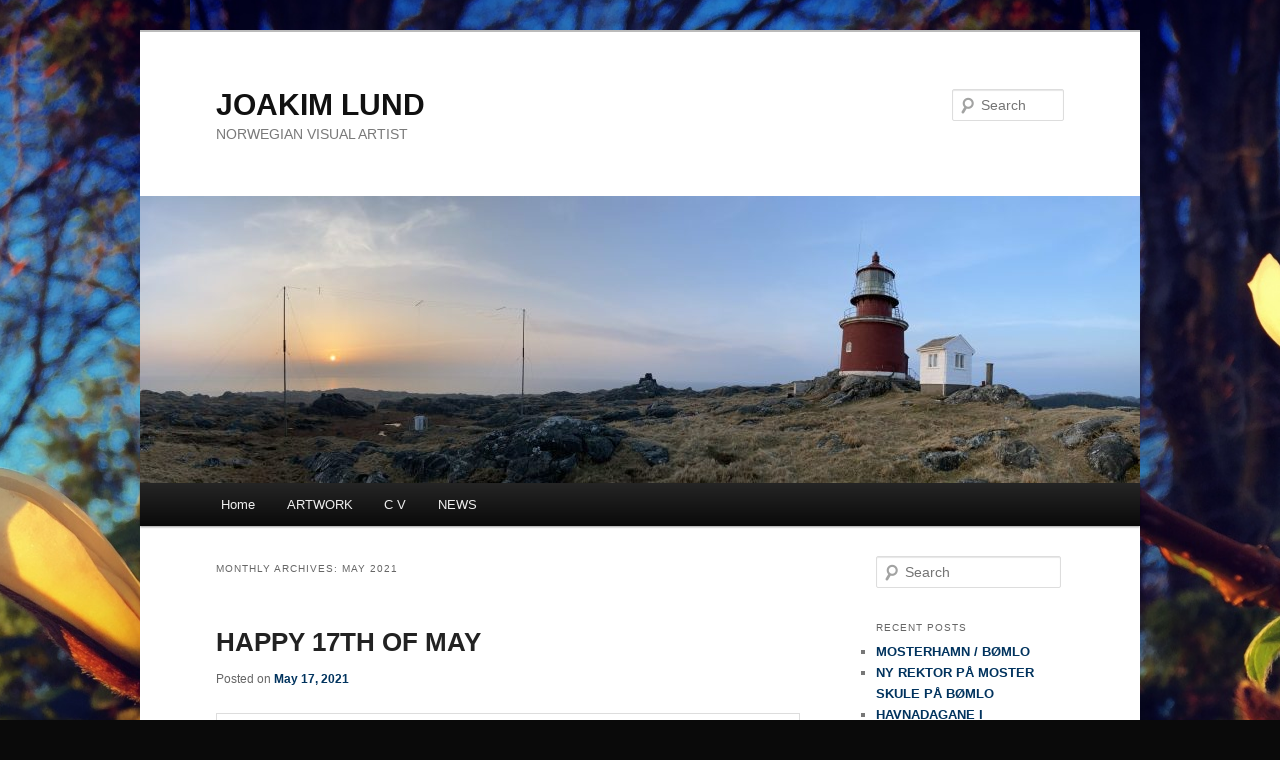

--- FILE ---
content_type: text/html; charset=UTF-8
request_url: https://www.joakimlund.com/2021/05/
body_size: 11014
content:
<!DOCTYPE html>
<!--[if IE 6]>
<html id="ie6"  xmlns:og="http://ogp.me/ns#">
<![endif]-->
<!--[if IE 7]>
<html id="ie7"  xmlns:og="http://ogp.me/ns#">
<![endif]-->
<!--[if IE 8]>
<html id="ie8"  xmlns:og="http://ogp.me/ns#">
<![endif]-->
<!--[if !(IE 6) & !(IE 7) & !(IE 8)]><!-->
<html  xmlns:og="http://ogp.me/ns#">
<!--<![endif]-->
<head>
<meta charset="UTF-8" />
<meta name="viewport" content="width=device-width, initial-scale=1.0" />
<title>
May | 2021 | JOAKIM LUND 	</title>
<link rel="profile" href="https://gmpg.org/xfn/11" />
<link rel="stylesheet" type="text/css" media="all" href="https://www.joakimlund.com/wp-content/themes/twentyeleven/style.css?ver=20241112" />
<link rel="pingback" href="https://www.joakimlund.com/xmlrpc.php">
<!--[if lt IE 9]>
<script src="https://www.joakimlund.com/wp-content/themes/twentyeleven/js/html5.js?ver=3.7.0" type="text/javascript"></script>
<![endif]-->
<meta name='robots' content='max-image-preview:large' />
	<style>img:is([sizes="auto" i], [sizes^="auto," i]) { contain-intrinsic-size: 3000px 1500px }</style>
	<link rel="alternate" type="application/rss+xml" title="JOAKIM LUND  &raquo; Feed" href="https://www.joakimlund.com/feed/" />
<link rel="alternate" type="application/rss+xml" title="JOAKIM LUND  &raquo; Comments Feed" href="https://www.joakimlund.com/comments/feed/" />
<script type="text/javascript">
/* <![CDATA[ */
window._wpemojiSettings = {"baseUrl":"https:\/\/s.w.org\/images\/core\/emoji\/15.0.3\/72x72\/","ext":".png","svgUrl":"https:\/\/s.w.org\/images\/core\/emoji\/15.0.3\/svg\/","svgExt":".svg","source":{"concatemoji":"https:\/\/www.joakimlund.com\/wp-includes\/js\/wp-emoji-release.min.js?ver=6.7.4"}};
/*! This file is auto-generated */
!function(i,n){var o,s,e;function c(e){try{var t={supportTests:e,timestamp:(new Date).valueOf()};sessionStorage.setItem(o,JSON.stringify(t))}catch(e){}}function p(e,t,n){e.clearRect(0,0,e.canvas.width,e.canvas.height),e.fillText(t,0,0);var t=new Uint32Array(e.getImageData(0,0,e.canvas.width,e.canvas.height).data),r=(e.clearRect(0,0,e.canvas.width,e.canvas.height),e.fillText(n,0,0),new Uint32Array(e.getImageData(0,0,e.canvas.width,e.canvas.height).data));return t.every(function(e,t){return e===r[t]})}function u(e,t,n){switch(t){case"flag":return n(e,"\ud83c\udff3\ufe0f\u200d\u26a7\ufe0f","\ud83c\udff3\ufe0f\u200b\u26a7\ufe0f")?!1:!n(e,"\ud83c\uddfa\ud83c\uddf3","\ud83c\uddfa\u200b\ud83c\uddf3")&&!n(e,"\ud83c\udff4\udb40\udc67\udb40\udc62\udb40\udc65\udb40\udc6e\udb40\udc67\udb40\udc7f","\ud83c\udff4\u200b\udb40\udc67\u200b\udb40\udc62\u200b\udb40\udc65\u200b\udb40\udc6e\u200b\udb40\udc67\u200b\udb40\udc7f");case"emoji":return!n(e,"\ud83d\udc26\u200d\u2b1b","\ud83d\udc26\u200b\u2b1b")}return!1}function f(e,t,n){var r="undefined"!=typeof WorkerGlobalScope&&self instanceof WorkerGlobalScope?new OffscreenCanvas(300,150):i.createElement("canvas"),a=r.getContext("2d",{willReadFrequently:!0}),o=(a.textBaseline="top",a.font="600 32px Arial",{});return e.forEach(function(e){o[e]=t(a,e,n)}),o}function t(e){var t=i.createElement("script");t.src=e,t.defer=!0,i.head.appendChild(t)}"undefined"!=typeof Promise&&(o="wpEmojiSettingsSupports",s=["flag","emoji"],n.supports={everything:!0,everythingExceptFlag:!0},e=new Promise(function(e){i.addEventListener("DOMContentLoaded",e,{once:!0})}),new Promise(function(t){var n=function(){try{var e=JSON.parse(sessionStorage.getItem(o));if("object"==typeof e&&"number"==typeof e.timestamp&&(new Date).valueOf()<e.timestamp+604800&&"object"==typeof e.supportTests)return e.supportTests}catch(e){}return null}();if(!n){if("undefined"!=typeof Worker&&"undefined"!=typeof OffscreenCanvas&&"undefined"!=typeof URL&&URL.createObjectURL&&"undefined"!=typeof Blob)try{var e="postMessage("+f.toString()+"("+[JSON.stringify(s),u.toString(),p.toString()].join(",")+"));",r=new Blob([e],{type:"text/javascript"}),a=new Worker(URL.createObjectURL(r),{name:"wpTestEmojiSupports"});return void(a.onmessage=function(e){c(n=e.data),a.terminate(),t(n)})}catch(e){}c(n=f(s,u,p))}t(n)}).then(function(e){for(var t in e)n.supports[t]=e[t],n.supports.everything=n.supports.everything&&n.supports[t],"flag"!==t&&(n.supports.everythingExceptFlag=n.supports.everythingExceptFlag&&n.supports[t]);n.supports.everythingExceptFlag=n.supports.everythingExceptFlag&&!n.supports.flag,n.DOMReady=!1,n.readyCallback=function(){n.DOMReady=!0}}).then(function(){return e}).then(function(){var e;n.supports.everything||(n.readyCallback(),(e=n.source||{}).concatemoji?t(e.concatemoji):e.wpemoji&&e.twemoji&&(t(e.twemoji),t(e.wpemoji)))}))}((window,document),window._wpemojiSettings);
/* ]]> */
</script>
<link rel='stylesheet' id='shadowbox-css-css' href='http://www.joakimlund.com/wp-content/uploads/shadowbox-js/src/shadowbox.css?ver=3.0.3' type='text/css' media='screen' />
<link rel='stylesheet' id='shadowbox-extras-css' href='https://www.joakimlund.com/wp-content/plugins/shadowbox-js/css/extras.css?ver=3.0.3.10' type='text/css' media='screen' />
<link rel='stylesheet' id='sbi_styles-css' href='https://www.joakimlund.com/wp-content/plugins/instagram-feed/css/sbi-styles.min.css?ver=6.6.1' type='text/css' media='all' />
<style id='wp-emoji-styles-inline-css' type='text/css'>

	img.wp-smiley, img.emoji {
		display: inline !important;
		border: none !important;
		box-shadow: none !important;
		height: 1em !important;
		width: 1em !important;
		margin: 0 0.07em !important;
		vertical-align: -0.1em !important;
		background: none !important;
		padding: 0 !important;
	}
</style>
<link rel='stylesheet' id='wp-block-library-css' href='https://www.joakimlund.com/wp-includes/css/dist/block-library/style.min.css?ver=6.7.4' type='text/css' media='all' />
<style id='wp-block-library-theme-inline-css' type='text/css'>
.wp-block-audio :where(figcaption){color:#555;font-size:13px;text-align:center}.is-dark-theme .wp-block-audio :where(figcaption){color:#ffffffa6}.wp-block-audio{margin:0 0 1em}.wp-block-code{border:1px solid #ccc;border-radius:4px;font-family:Menlo,Consolas,monaco,monospace;padding:.8em 1em}.wp-block-embed :where(figcaption){color:#555;font-size:13px;text-align:center}.is-dark-theme .wp-block-embed :where(figcaption){color:#ffffffa6}.wp-block-embed{margin:0 0 1em}.blocks-gallery-caption{color:#555;font-size:13px;text-align:center}.is-dark-theme .blocks-gallery-caption{color:#ffffffa6}:root :where(.wp-block-image figcaption){color:#555;font-size:13px;text-align:center}.is-dark-theme :root :where(.wp-block-image figcaption){color:#ffffffa6}.wp-block-image{margin:0 0 1em}.wp-block-pullquote{border-bottom:4px solid;border-top:4px solid;color:currentColor;margin-bottom:1.75em}.wp-block-pullquote cite,.wp-block-pullquote footer,.wp-block-pullquote__citation{color:currentColor;font-size:.8125em;font-style:normal;text-transform:uppercase}.wp-block-quote{border-left:.25em solid;margin:0 0 1.75em;padding-left:1em}.wp-block-quote cite,.wp-block-quote footer{color:currentColor;font-size:.8125em;font-style:normal;position:relative}.wp-block-quote:where(.has-text-align-right){border-left:none;border-right:.25em solid;padding-left:0;padding-right:1em}.wp-block-quote:where(.has-text-align-center){border:none;padding-left:0}.wp-block-quote.is-large,.wp-block-quote.is-style-large,.wp-block-quote:where(.is-style-plain){border:none}.wp-block-search .wp-block-search__label{font-weight:700}.wp-block-search__button{border:1px solid #ccc;padding:.375em .625em}:where(.wp-block-group.has-background){padding:1.25em 2.375em}.wp-block-separator.has-css-opacity{opacity:.4}.wp-block-separator{border:none;border-bottom:2px solid;margin-left:auto;margin-right:auto}.wp-block-separator.has-alpha-channel-opacity{opacity:1}.wp-block-separator:not(.is-style-wide):not(.is-style-dots){width:100px}.wp-block-separator.has-background:not(.is-style-dots){border-bottom:none;height:1px}.wp-block-separator.has-background:not(.is-style-wide):not(.is-style-dots){height:2px}.wp-block-table{margin:0 0 1em}.wp-block-table td,.wp-block-table th{word-break:normal}.wp-block-table :where(figcaption){color:#555;font-size:13px;text-align:center}.is-dark-theme .wp-block-table :where(figcaption){color:#ffffffa6}.wp-block-video :where(figcaption){color:#555;font-size:13px;text-align:center}.is-dark-theme .wp-block-video :where(figcaption){color:#ffffffa6}.wp-block-video{margin:0 0 1em}:root :where(.wp-block-template-part.has-background){margin-bottom:0;margin-top:0;padding:1.25em 2.375em}
</style>
<style id='classic-theme-styles-inline-css' type='text/css'>
/*! This file is auto-generated */
.wp-block-button__link{color:#fff;background-color:#32373c;border-radius:9999px;box-shadow:none;text-decoration:none;padding:calc(.667em + 2px) calc(1.333em + 2px);font-size:1.125em}.wp-block-file__button{background:#32373c;color:#fff;text-decoration:none}
</style>
<style id='global-styles-inline-css' type='text/css'>
:root{--wp--preset--aspect-ratio--square: 1;--wp--preset--aspect-ratio--4-3: 4/3;--wp--preset--aspect-ratio--3-4: 3/4;--wp--preset--aspect-ratio--3-2: 3/2;--wp--preset--aspect-ratio--2-3: 2/3;--wp--preset--aspect-ratio--16-9: 16/9;--wp--preset--aspect-ratio--9-16: 9/16;--wp--preset--color--black: #000;--wp--preset--color--cyan-bluish-gray: #abb8c3;--wp--preset--color--white: #fff;--wp--preset--color--pale-pink: #f78da7;--wp--preset--color--vivid-red: #cf2e2e;--wp--preset--color--luminous-vivid-orange: #ff6900;--wp--preset--color--luminous-vivid-amber: #fcb900;--wp--preset--color--light-green-cyan: #7bdcb5;--wp--preset--color--vivid-green-cyan: #00d084;--wp--preset--color--pale-cyan-blue: #8ed1fc;--wp--preset--color--vivid-cyan-blue: #0693e3;--wp--preset--color--vivid-purple: #9b51e0;--wp--preset--color--blue: #1982d1;--wp--preset--color--dark-gray: #373737;--wp--preset--color--medium-gray: #666;--wp--preset--color--light-gray: #e2e2e2;--wp--preset--gradient--vivid-cyan-blue-to-vivid-purple: linear-gradient(135deg,rgba(6,147,227,1) 0%,rgb(155,81,224) 100%);--wp--preset--gradient--light-green-cyan-to-vivid-green-cyan: linear-gradient(135deg,rgb(122,220,180) 0%,rgb(0,208,130) 100%);--wp--preset--gradient--luminous-vivid-amber-to-luminous-vivid-orange: linear-gradient(135deg,rgba(252,185,0,1) 0%,rgba(255,105,0,1) 100%);--wp--preset--gradient--luminous-vivid-orange-to-vivid-red: linear-gradient(135deg,rgba(255,105,0,1) 0%,rgb(207,46,46) 100%);--wp--preset--gradient--very-light-gray-to-cyan-bluish-gray: linear-gradient(135deg,rgb(238,238,238) 0%,rgb(169,184,195) 100%);--wp--preset--gradient--cool-to-warm-spectrum: linear-gradient(135deg,rgb(74,234,220) 0%,rgb(151,120,209) 20%,rgb(207,42,186) 40%,rgb(238,44,130) 60%,rgb(251,105,98) 80%,rgb(254,248,76) 100%);--wp--preset--gradient--blush-light-purple: linear-gradient(135deg,rgb(255,206,236) 0%,rgb(152,150,240) 100%);--wp--preset--gradient--blush-bordeaux: linear-gradient(135deg,rgb(254,205,165) 0%,rgb(254,45,45) 50%,rgb(107,0,62) 100%);--wp--preset--gradient--luminous-dusk: linear-gradient(135deg,rgb(255,203,112) 0%,rgb(199,81,192) 50%,rgb(65,88,208) 100%);--wp--preset--gradient--pale-ocean: linear-gradient(135deg,rgb(255,245,203) 0%,rgb(182,227,212) 50%,rgb(51,167,181) 100%);--wp--preset--gradient--electric-grass: linear-gradient(135deg,rgb(202,248,128) 0%,rgb(113,206,126) 100%);--wp--preset--gradient--midnight: linear-gradient(135deg,rgb(2,3,129) 0%,rgb(40,116,252) 100%);--wp--preset--font-size--small: 13px;--wp--preset--font-size--medium: 20px;--wp--preset--font-size--large: 36px;--wp--preset--font-size--x-large: 42px;--wp--preset--spacing--20: 0.44rem;--wp--preset--spacing--30: 0.67rem;--wp--preset--spacing--40: 1rem;--wp--preset--spacing--50: 1.5rem;--wp--preset--spacing--60: 2.25rem;--wp--preset--spacing--70: 3.38rem;--wp--preset--spacing--80: 5.06rem;--wp--preset--shadow--natural: 6px 6px 9px rgba(0, 0, 0, 0.2);--wp--preset--shadow--deep: 12px 12px 50px rgba(0, 0, 0, 0.4);--wp--preset--shadow--sharp: 6px 6px 0px rgba(0, 0, 0, 0.2);--wp--preset--shadow--outlined: 6px 6px 0px -3px rgba(255, 255, 255, 1), 6px 6px rgba(0, 0, 0, 1);--wp--preset--shadow--crisp: 6px 6px 0px rgba(0, 0, 0, 1);}:where(.is-layout-flex){gap: 0.5em;}:where(.is-layout-grid){gap: 0.5em;}body .is-layout-flex{display: flex;}.is-layout-flex{flex-wrap: wrap;align-items: center;}.is-layout-flex > :is(*, div){margin: 0;}body .is-layout-grid{display: grid;}.is-layout-grid > :is(*, div){margin: 0;}:where(.wp-block-columns.is-layout-flex){gap: 2em;}:where(.wp-block-columns.is-layout-grid){gap: 2em;}:where(.wp-block-post-template.is-layout-flex){gap: 1.25em;}:where(.wp-block-post-template.is-layout-grid){gap: 1.25em;}.has-black-color{color: var(--wp--preset--color--black) !important;}.has-cyan-bluish-gray-color{color: var(--wp--preset--color--cyan-bluish-gray) !important;}.has-white-color{color: var(--wp--preset--color--white) !important;}.has-pale-pink-color{color: var(--wp--preset--color--pale-pink) !important;}.has-vivid-red-color{color: var(--wp--preset--color--vivid-red) !important;}.has-luminous-vivid-orange-color{color: var(--wp--preset--color--luminous-vivid-orange) !important;}.has-luminous-vivid-amber-color{color: var(--wp--preset--color--luminous-vivid-amber) !important;}.has-light-green-cyan-color{color: var(--wp--preset--color--light-green-cyan) !important;}.has-vivid-green-cyan-color{color: var(--wp--preset--color--vivid-green-cyan) !important;}.has-pale-cyan-blue-color{color: var(--wp--preset--color--pale-cyan-blue) !important;}.has-vivid-cyan-blue-color{color: var(--wp--preset--color--vivid-cyan-blue) !important;}.has-vivid-purple-color{color: var(--wp--preset--color--vivid-purple) !important;}.has-black-background-color{background-color: var(--wp--preset--color--black) !important;}.has-cyan-bluish-gray-background-color{background-color: var(--wp--preset--color--cyan-bluish-gray) !important;}.has-white-background-color{background-color: var(--wp--preset--color--white) !important;}.has-pale-pink-background-color{background-color: var(--wp--preset--color--pale-pink) !important;}.has-vivid-red-background-color{background-color: var(--wp--preset--color--vivid-red) !important;}.has-luminous-vivid-orange-background-color{background-color: var(--wp--preset--color--luminous-vivid-orange) !important;}.has-luminous-vivid-amber-background-color{background-color: var(--wp--preset--color--luminous-vivid-amber) !important;}.has-light-green-cyan-background-color{background-color: var(--wp--preset--color--light-green-cyan) !important;}.has-vivid-green-cyan-background-color{background-color: var(--wp--preset--color--vivid-green-cyan) !important;}.has-pale-cyan-blue-background-color{background-color: var(--wp--preset--color--pale-cyan-blue) !important;}.has-vivid-cyan-blue-background-color{background-color: var(--wp--preset--color--vivid-cyan-blue) !important;}.has-vivid-purple-background-color{background-color: var(--wp--preset--color--vivid-purple) !important;}.has-black-border-color{border-color: var(--wp--preset--color--black) !important;}.has-cyan-bluish-gray-border-color{border-color: var(--wp--preset--color--cyan-bluish-gray) !important;}.has-white-border-color{border-color: var(--wp--preset--color--white) !important;}.has-pale-pink-border-color{border-color: var(--wp--preset--color--pale-pink) !important;}.has-vivid-red-border-color{border-color: var(--wp--preset--color--vivid-red) !important;}.has-luminous-vivid-orange-border-color{border-color: var(--wp--preset--color--luminous-vivid-orange) !important;}.has-luminous-vivid-amber-border-color{border-color: var(--wp--preset--color--luminous-vivid-amber) !important;}.has-light-green-cyan-border-color{border-color: var(--wp--preset--color--light-green-cyan) !important;}.has-vivid-green-cyan-border-color{border-color: var(--wp--preset--color--vivid-green-cyan) !important;}.has-pale-cyan-blue-border-color{border-color: var(--wp--preset--color--pale-cyan-blue) !important;}.has-vivid-cyan-blue-border-color{border-color: var(--wp--preset--color--vivid-cyan-blue) !important;}.has-vivid-purple-border-color{border-color: var(--wp--preset--color--vivid-purple) !important;}.has-vivid-cyan-blue-to-vivid-purple-gradient-background{background: var(--wp--preset--gradient--vivid-cyan-blue-to-vivid-purple) !important;}.has-light-green-cyan-to-vivid-green-cyan-gradient-background{background: var(--wp--preset--gradient--light-green-cyan-to-vivid-green-cyan) !important;}.has-luminous-vivid-amber-to-luminous-vivid-orange-gradient-background{background: var(--wp--preset--gradient--luminous-vivid-amber-to-luminous-vivid-orange) !important;}.has-luminous-vivid-orange-to-vivid-red-gradient-background{background: var(--wp--preset--gradient--luminous-vivid-orange-to-vivid-red) !important;}.has-very-light-gray-to-cyan-bluish-gray-gradient-background{background: var(--wp--preset--gradient--very-light-gray-to-cyan-bluish-gray) !important;}.has-cool-to-warm-spectrum-gradient-background{background: var(--wp--preset--gradient--cool-to-warm-spectrum) !important;}.has-blush-light-purple-gradient-background{background: var(--wp--preset--gradient--blush-light-purple) !important;}.has-blush-bordeaux-gradient-background{background: var(--wp--preset--gradient--blush-bordeaux) !important;}.has-luminous-dusk-gradient-background{background: var(--wp--preset--gradient--luminous-dusk) !important;}.has-pale-ocean-gradient-background{background: var(--wp--preset--gradient--pale-ocean) !important;}.has-electric-grass-gradient-background{background: var(--wp--preset--gradient--electric-grass) !important;}.has-midnight-gradient-background{background: var(--wp--preset--gradient--midnight) !important;}.has-small-font-size{font-size: var(--wp--preset--font-size--small) !important;}.has-medium-font-size{font-size: var(--wp--preset--font-size--medium) !important;}.has-large-font-size{font-size: var(--wp--preset--font-size--large) !important;}.has-x-large-font-size{font-size: var(--wp--preset--font-size--x-large) !important;}
:where(.wp-block-post-template.is-layout-flex){gap: 1.25em;}:where(.wp-block-post-template.is-layout-grid){gap: 1.25em;}
:where(.wp-block-columns.is-layout-flex){gap: 2em;}:where(.wp-block-columns.is-layout-grid){gap: 2em;}
:root :where(.wp-block-pullquote){font-size: 1.5em;line-height: 1.6;}
</style>
<link rel='stylesheet' id='shapla-adsense-css' href='https://www.joakimlund.com/wp-content/plugins/shapla-google-adsense/public/style.css?ver=6.7.4' type='text/css' media='all' />
<link rel='stylesheet' id='twentyeleven-block-style-css' href='https://www.joakimlund.com/wp-content/themes/twentyeleven/blocks.css?ver=20240703' type='text/css' media='all' />
<link rel="https://api.w.org/" href="https://www.joakimlund.com/wp-json/" /><link rel="EditURI" type="application/rsd+xml" title="RSD" href="https://www.joakimlund.com/xmlrpc.php?rsd" />
<meta name="generator" content="WordPress 6.7.4" />
<meta name="google-site-verification" content="U9DnRBu0IWXc8dYAHGvNQ6fNi9cYTIG1AdC5x6Ki8Dc" />	<style>
		/* Link color */
		a,
		#site-title a:focus,
		#site-title a:hover,
		#site-title a:active,
		.entry-title a:hover,
		.entry-title a:focus,
		.entry-title a:active,
		.widget_twentyeleven_ephemera .comments-link a:hover,
		section.recent-posts .other-recent-posts a[rel="bookmark"]:hover,
		section.recent-posts .other-recent-posts .comments-link a:hover,
		.format-image footer.entry-meta a:hover,
		#site-generator a:hover {
			color: #01335e;
		}
		section.recent-posts .other-recent-posts .comments-link a:hover {
			border-color: #01335e;
		}
		article.feature-image.small .entry-summary p a:hover,
		.entry-header .comments-link a:hover,
		.entry-header .comments-link a:focus,
		.entry-header .comments-link a:active,
		.feature-slider a.active {
			background-color: #01335e;
		}
	</style>
	<style type="text/css">.recentcomments a{display:inline !important;padding:0 !important;margin:0 !important;}</style><!-- All in one Favicon 4.8 --><link rel="shortcut icon" href="http://www.joakimlund.com/wp-content/uploads/2011/02/eye-of-the-artist.jpg" />
<style type="text/css" id="custom-background-css">
body.custom-background { background-color: #0a0a0a; background-image: url("https://www.joakimlund.com/wp-content/uploads/2017/05/IMG_5835.jpg"); background-position: center center; background-size: auto; background-repeat: repeat; background-attachment: scroll; }
</style>
	<link rel="icon" href="https://www.joakimlund.com/wp-content/uploads/2010/12/cropped-Bilder-fra-Juli-2015-1955-1-32x32.jpg" sizes="32x32" />
<link rel="icon" href="https://www.joakimlund.com/wp-content/uploads/2010/12/cropped-Bilder-fra-Juli-2015-1955-1-192x192.jpg" sizes="192x192" />
<link rel="apple-touch-icon" href="https://www.joakimlund.com/wp-content/uploads/2010/12/cropped-Bilder-fra-Juli-2015-1955-1-180x180.jpg" />
<meta name="msapplication-TileImage" content="https://www.joakimlund.com/wp-content/uploads/2010/12/cropped-Bilder-fra-Juli-2015-1955-1-270x270.jpg" />
<meta data-pso-pv="1.2.1" data-pso-pt="archive" data-pso-th="1354a5c5483c61d4af14c362c6cf16ac"></head>

<body class="archive date custom-background wp-embed-responsive single-author two-column right-sidebar">
<div class="skip-link"><a class="assistive-text" href="#content">Skip to primary content</a></div><div class="skip-link"><a class="assistive-text" href="#secondary">Skip to secondary content</a></div><div id="page" class="hfeed">
	<header id="branding">
			<hgroup>
				<h1 id="site-title"><span><a href="https://www.joakimlund.com/" rel="home">JOAKIM LUND </a></span></h1>
				<h2 id="site-description">NORWEGIAN VISUAL ARTIST</h2>
			</hgroup>

						<a href="https://www.joakimlund.com/">
				<img src="https://www.joakimlund.com/wp-content/uploads/2022/04/cropped-UTSIRA-LIGHTHOUSE-PHOTO-BY-JOAKIM-LUND-scaled-1.jpg" width="1000" height="287" alt="JOAKIM LUND " srcset="https://www.joakimlund.com/wp-content/uploads/2022/04/cropped-UTSIRA-LIGHTHOUSE-PHOTO-BY-JOAKIM-LUND-scaled-1.jpg 1000w, https://www.joakimlund.com/wp-content/uploads/2022/04/cropped-UTSIRA-LIGHTHOUSE-PHOTO-BY-JOAKIM-LUND-scaled-1-300x86.jpg 300w, https://www.joakimlund.com/wp-content/uploads/2022/04/cropped-UTSIRA-LIGHTHOUSE-PHOTO-BY-JOAKIM-LUND-scaled-1-650x187.jpg 650w, https://www.joakimlund.com/wp-content/uploads/2022/04/cropped-UTSIRA-LIGHTHOUSE-PHOTO-BY-JOAKIM-LUND-scaled-1-768x220.jpg 768w, https://www.joakimlund.com/wp-content/uploads/2022/04/cropped-UTSIRA-LIGHTHOUSE-PHOTO-BY-JOAKIM-LUND-scaled-1-500x144.jpg 500w" sizes="(max-width: 1000px) 100vw, 1000px" decoding="async" fetchpriority="high" />			</a>
			
									<form method="get" id="searchform" action="https://www.joakimlund.com/">
		<label for="s" class="assistive-text">Search</label>
		<input type="text" class="field" name="s" id="s" placeholder="Search" />
		<input type="submit" class="submit" name="submit" id="searchsubmit" value="Search" />
	</form>
			
			<nav id="access">
				<h3 class="assistive-text">Main menu</h3>
				<div class="menu"><ul>
<li ><a href="https://www.joakimlund.com/">Home</a></li><li class="page_item page-item-2120 page_item_has_children"><a href="https://www.joakimlund.com/artwork/">ARTWORK</a>
<ul class='children'>
	<li class="page_item page-item-1188 page_item_has_children"><a href="https://www.joakimlund.com/artwork/design/">DESIGN</a>
	<ul class='children'>
		<li class="page_item page-item-1195"><a href="https://www.joakimlund.com/artwork/design/jewelry-design/">JEWELRY DESIGN</a></li>
	</ul>
</li>
	<li class="page_item page-item-34 page_item_has_children"><a href="https://www.joakimlund.com/artwork/paintings/">PAINTINGS</a>
	<ul class='children'>
		<li class="page_item page-item-86"><a href="https://www.joakimlund.com/artwork/paintings/3-dimentional-objects/">3-D OBJECTS</a></li>
		<li class="page_item page-item-167"><a href="https://www.joakimlund.com/artwork/paintings/beyond-black/">BEYOND BLACK</a></li>
		<li class="page_item page-item-79"><a href="https://www.joakimlund.com/artwork/paintings/landscapes/">LANDSCAPES</a></li>
		<li class="page_item page-item-77"><a href="https://www.joakimlund.com/artwork/paintings/natures-own/">NATURES OWN</a></li>
		<li class="page_item page-item-39"><a href="https://www.joakimlund.com/artwork/paintings/portraits/">PORTRAITS</a></li>
		<li class="page_item page-item-442"><a href="https://www.joakimlund.com/artwork/paintings/white-vs-black/">WHITE vs BLACK</a></li>
	</ul>
</li>
	<li class="page_item page-item-58 page_item_has_children"><a href="https://www.joakimlund.com/artwork/photography/">PHOTOGRAPHY</a>
	<ul class='children'>
		<li class="page_item page-item-1452"><a href="https://www.joakimlund.com/artwork/photography/berlin/">BERLIN</a></li>
		<li class="page_item page-item-595"><a href="https://www.joakimlund.com/artwork/photography/bird-watching/">BIRD WATCHING</a></li>
		<li class="page_item page-item-1600"><a href="https://www.joakimlund.com/artwork/photography/birds/">BIRDS</a></li>
		<li class="page_item page-item-597"><a href="https://www.joakimlund.com/artwork/photography/chrome-christ/">CHROME CHRIST</a></li>
		<li class="page_item page-item-1314"><a href="https://www.joakimlund.com/artwork/photography/clouds/">CLOUDS</a></li>
		<li class="page_item page-item-1633"><a href="https://www.joakimlund.com/artwork/photography/croatia/">CROATIA</a></li>
		<li class="page_item page-item-2161"><a href="https://www.joakimlund.com/artwork/photography/denmark/">DENMARK</a></li>
		<li class="page_item page-item-1657"><a href="https://www.joakimlund.com/artwork/photography/finland/">FINLAND</a></li>
		<li class="page_item page-item-1565"><a href="https://www.joakimlund.com/artwork/photography/flowers/">FLOWERS</a></li>
		<li class="page_item page-item-1271"><a href="https://www.joakimlund.com/artwork/photography/haugesund/">HAUGESUND</a></li>
		<li class="page_item page-item-2337"><a href="https://www.joakimlund.com/artwork/photography/imaginary-landscape/">IMAGINARY LANDSCAPE</a></li>
		<li class="page_item page-item-1745"><a href="https://www.joakimlund.com/artwork/photography/ireland/">IRELAND</a></li>
		<li class="page_item page-item-1236"><a href="https://www.joakimlund.com/artwork/photography/landscape/">LANDSCAPE</a></li>
		<li class="page_item page-item-1216"><a href="https://www.joakimlund.com/artwork/photography/lisboa/">LISBOA</a></li>
		<li class="page_item page-item-601"><a href="https://www.joakimlund.com/artwork/photography/london/">LONDON</a></li>
		<li class="page_item page-item-1826"><a href="https://www.joakimlund.com/artwork/photography/paris/">PARIS</a></li>
		<li class="page_item page-item-1964"><a href="https://www.joakimlund.com/artwork/photography/stavanger/">STAVANGER</a></li>
		<li class="page_item page-item-1553"><a href="https://www.joakimlund.com/artwork/photography/stockholm/">STOCKHOLM</a></li>
		<li class="page_item page-item-2426"><a href="https://www.joakimlund.com/artwork/photography/tokyo/">TOKYO</a></li>
	</ul>
</li>
	<li class="page_item page-item-55 page_item_has_children"><a href="https://www.joakimlund.com/artwork/digital-prints/">PRINTMAKING</a>
	<ul class='children'>
		<li class="page_item page-item-851"><a href="https://www.joakimlund.com/artwork/digital-prints/dynamo-2008/">DYNAMO 2008</a></li>
		<li class="page_item page-item-842"><a href="https://www.joakimlund.com/artwork/digital-prints/grandma-faded/">GRANDMA FADED</a></li>
		<li class="page_item page-item-1164"><a href="https://www.joakimlund.com/artwork/digital-prints/kaleidascope/">KALEIDOSCOPE</a></li>
		<li class="page_item page-item-2164"><a href="https://www.joakimlund.com/artwork/digital-prints/linocuts/">LINOCUTS</a></li>
		<li class="page_item page-item-604"><a href="https://www.joakimlund.com/artwork/digital-prints/love-from-above/">LOVE FROM ABOVE</a></li>
		<li class="page_item page-item-2424"><a href="https://www.joakimlund.com/artwork/digital-prints/once-upon-a-time-in-tokyo/">ONCE UPON A TIME IN TOKYO</a></li>
		<li class="page_item page-item-621"><a href="https://www.joakimlund.com/artwork/digital-prints/princess/">PRINCESS</a></li>
		<li class="page_item page-item-616"><a href="https://www.joakimlund.com/artwork/digital-prints/return-to-paradise/">RETURN TO PARADISE</a></li>
		<li class="page_item page-item-129"><a href="https://www.joakimlund.com/artwork/digital-prints/tears-nosebleeding/">TEARS / NOSEBLEEDING</a></li>
		<li class="page_item page-item-994"><a href="https://www.joakimlund.com/artwork/digital-prints/the-disappearance-act/">THE DISAPPEARANCE ACT</a></li>
		<li class="page_item page-item-92"><a href="https://www.joakimlund.com/artwork/digital-prints/the-mirror-conspiracy/">THE MIRROR CONSPIRACY</a></li>
	</ul>
</li>
	<li class="page_item page-item-68 page_item_has_children"><a href="https://www.joakimlund.com/artwork/videosoundart/">VIDEO/SOUNDART</a>
	<ul class='children'>
		<li class="page_item page-item-2175"><a href="https://www.joakimlund.com/artwork/videosoundart/music-videos/">MUSIC VIDEOS</a></li>
		<li class="page_item page-item-2061"><a href="https://www.joakimlund.com/artwork/videosoundart/songs-by-joakim/">SONGS BY JOAKIM</a></li>
		<li class="page_item page-item-84"><a href="https://www.joakimlund.com/artwork/videosoundart/soundart/">SOUND ART</a></li>
		<li class="page_item page-item-2209"><a href="https://www.joakimlund.com/artwork/videosoundart/tv-performance/">TV PERFORMANCE</a></li>
		<li class="page_item page-item-82"><a href="https://www.joakimlund.com/artwork/videosoundart/videoart/">VIDEOART</a></li>
	</ul>
</li>
</ul>
</li>
<li class="page_item page-item-26 page_item_has_children"><a href="https://www.joakimlund.com/curriculumvitae/">C V</a>
<ul class='children'>
	<li class="page_item page-item-71"><a href="https://www.joakimlund.com/curriculumvitae/contact/">CONTACT</a></li>
	<li class="page_item page-item-2675"><a href="https://www.joakimlund.com/curriculumvitae/filmawards/">FILMAWARDS</a></li>
</ul>
</li>
<li class="page_item page-item-64 page_item_has_children"><a href="https://www.joakimlund.com/news/">NEWS</a>
<ul class='children'>
	<li class="page_item page-item-668"><a href="https://www.joakimlund.com/news/2000-2006/">2000 &#8211; 2006</a></li>
	<li class="page_item page-item-663"><a href="https://www.joakimlund.com/news/2007-2/">2007</a></li>
	<li class="page_item page-item-661"><a href="https://www.joakimlund.com/news/2008-2/">2008</a></li>
	<li class="page_item page-item-88"><a href="https://www.joakimlund.com/news/2009-2/">2009</a></li>
	<li class="page_item page-item-577"><a href="https://www.joakimlund.com/news/2010-2/">2010</a></li>
	<li class="page_item page-item-579"><a href="https://www.joakimlund.com/news/2011-2/">2011</a></li>
	<li class="page_item page-item-1772"><a href="https://www.joakimlund.com/news/2012-2/">2012</a></li>
	<li class="page_item page-item-1774"><a href="https://www.joakimlund.com/news/2013-2/">2013</a></li>
	<li class="page_item page-item-1776"><a href="https://www.joakimlund.com/news/category2014/">2014</a></li>
</ul>
</li>
</ul></div>
			</nav><!-- #access -->
	</header><!-- #branding -->


	<div id="main">

		<section id="primary">
			<div id="content" role="main">

			
				<header class="page-header">
					<h1 class="page-title">
						Monthly Archives: <span>May 2021</span>					</h1>
				</header>

				
				
					
	<article id="post-3003" class="post-3003 post type-post status-publish format-standard hentry category-89 category-news">
		<header class="entry-header">
						<h1 class="entry-title"><a href="https://www.joakimlund.com/2021/05/17/happy-17th-of-may/" rel="bookmark">HAPPY 17TH OF MAY</a></h1>
			
						<div class="entry-meta">
				<span class="sep">Posted on </span><a href="https://www.joakimlund.com/2021/05/17/happy-17th-of-may/" title="07:08" rel="bookmark"><time class="entry-date" datetime="2021-05-17T07:08:00+00:00">May 17, 2021</time></a><span class="by-author"> <span class="sep"> by </span> <span class="author vcard"><a class="url fn n" href="https://www.joakimlund.com/author/joakim/" title="View all posts by joakim" rel="author">joakim</a></span></span>			</div><!-- .entry-meta -->
			
					</header><!-- .entry-header -->

				<div class="entry-content">
			
<figure class="wp-block-image size-large"><img decoding="async" width="650" height="586" src="http://www.joakimlund.com/wp-content/uploads/2021/05/10FA80BC-2360-4525-873B-2F8D7069C730-650x586.jpg" alt="Joakim Lund - Hurra for 17. Mai" class="wp-image-3004" srcset="https://www.joakimlund.com/wp-content/uploads/2021/05/10FA80BC-2360-4525-873B-2F8D7069C730-650x586.jpg 650w, https://www.joakimlund.com/wp-content/uploads/2021/05/10FA80BC-2360-4525-873B-2F8D7069C730-300x271.jpg 300w, https://www.joakimlund.com/wp-content/uploads/2021/05/10FA80BC-2360-4525-873B-2F8D7069C730-768x693.jpg 768w, https://www.joakimlund.com/wp-content/uploads/2021/05/10FA80BC-2360-4525-873B-2F8D7069C730-333x300.jpg 333w, https://www.joakimlund.com/wp-content/uploads/2021/05/10FA80BC-2360-4525-873B-2F8D7069C730.jpg 998w" sizes="(max-width: 650px) 100vw, 650px" /><figcaption>Joakim Lund &#8211; Hurra for 17. Mai</figcaption></figure>



<p>17th of May is Norways National Holiday. Usually we have lots of parades and people gathering everywhere. But not this year. W always bring the closest family together on days like this and enjoy lots of good food, ice cream and plenty of cakes. It was a great and sunny day this year, but we all hope to enjoy it even more in the years to come again. Happy 17th of May to everyone! The Norwegian flag is also 200 years in 2021!</p>



<figure class="wp-block-image size-large"><img decoding="async" width="640" height="640" src="http://www.joakimlund.com/wp-content/uploads/2021/05/Snapseed.jpg" alt="" class="wp-image-3013" srcset="https://www.joakimlund.com/wp-content/uploads/2021/05/Snapseed.jpg 640w, https://www.joakimlund.com/wp-content/uploads/2021/05/Snapseed-300x300.jpg 300w, https://www.joakimlund.com/wp-content/uploads/2021/05/Snapseed-150x150.jpg 150w" sizes="(max-width: 640px) 100vw, 640px" /><figcaption>Joakim Lund &#8211; The Norwegian Flag &#8211; 200 years in 2021&#8243;</figcaption></figure>
					</div><!-- .entry-content -->
		
		<footer class="entry-meta">
			
										<span class="cat-links">
					<span class="entry-utility-prep entry-utility-prep-cat-links">Posted in</span> <a href="https://www.joakimlund.com/category/2021/" rel="category tag">2021</a>, <a href="https://www.joakimlund.com/category/news/" rel="category tag">News</a>			</span>
							
										
			
					</footer><!-- .entry-meta -->
	</article><!-- #post-3003 -->

				
					
	<article id="post-3036" class="post-3036 post type-post status-publish format-standard hentry category-89 category-news">
		<header class="entry-header">
						<h1 class="entry-title"><a href="https://www.joakimlund.com/2021/05/07/the-hron-hegren/" rel="bookmark">THE HRON / HEGREN</a></h1>
			
						<div class="entry-meta">
				<span class="sep">Posted on </span><a href="https://www.joakimlund.com/2021/05/07/the-hron-hegren/" title="13:56" rel="bookmark"><time class="entry-date" datetime="2021-05-07T13:56:00+00:00">May 7, 2021</time></a><span class="by-author"> <span class="sep"> by </span> <span class="author vcard"><a class="url fn n" href="https://www.joakimlund.com/author/joakim/" title="View all posts by joakim" rel="author">joakim</a></span></span>			</div><!-- .entry-meta -->
			
					</header><!-- .entry-header -->

				<div class="entry-content">
			
<p>The Heron is a very special bird that lives in Haugesund and Norway. I have fallen in love with this bird from time to time, and it is not to easy to capture good photos from. But at least I got a few here the other day, please enjoy them. </p>



<figure class="wp-block-image size-large"><img loading="lazy" decoding="async" width="650" height="650" src="http://www.joakimlund.com/wp-content/uploads/2021/05/0B580028-469B-44ED-BDA7-735055FBA257-650x650.jpg" alt="" class="wp-image-3037" srcset="https://www.joakimlund.com/wp-content/uploads/2021/05/0B580028-469B-44ED-BDA7-735055FBA257-650x650.jpg 650w, https://www.joakimlund.com/wp-content/uploads/2021/05/0B580028-469B-44ED-BDA7-735055FBA257-300x300.jpg 300w, https://www.joakimlund.com/wp-content/uploads/2021/05/0B580028-469B-44ED-BDA7-735055FBA257-150x150.jpg 150w, https://www.joakimlund.com/wp-content/uploads/2021/05/0B580028-469B-44ED-BDA7-735055FBA257-768x768.jpg 768w, https://www.joakimlund.com/wp-content/uploads/2021/05/0B580028-469B-44ED-BDA7-735055FBA257.jpg 900w" sizes="auto, (max-width: 650px) 100vw, 650px" /><figcaption>THE HERON &#8211; by Joakim Lund 2021</figcaption></figure>



<figure class="wp-block-image size-large"><img loading="lazy" decoding="async" width="650" height="650" src="http://www.joakimlund.com/wp-content/uploads/2021/05/89E587A4-46F4-497E-8D9C-6BC1166B5D2E-650x650.jpg" alt="" class="wp-image-3038" srcset="https://www.joakimlund.com/wp-content/uploads/2021/05/89E587A4-46F4-497E-8D9C-6BC1166B5D2E-650x650.jpg 650w, https://www.joakimlund.com/wp-content/uploads/2021/05/89E587A4-46F4-497E-8D9C-6BC1166B5D2E-300x300.jpg 300w, https://www.joakimlund.com/wp-content/uploads/2021/05/89E587A4-46F4-497E-8D9C-6BC1166B5D2E-150x150.jpg 150w, https://www.joakimlund.com/wp-content/uploads/2021/05/89E587A4-46F4-497E-8D9C-6BC1166B5D2E-768x768.jpg 768w, https://www.joakimlund.com/wp-content/uploads/2021/05/89E587A4-46F4-497E-8D9C-6BC1166B5D2E.jpg 900w" sizes="auto, (max-width: 650px) 100vw, 650px" /><figcaption>THE HERON &#8211; by Joakim Lund 2021</figcaption></figure>



<figure class="wp-block-image size-large"><img loading="lazy" decoding="async" width="650" height="650" src="http://www.joakimlund.com/wp-content/uploads/2021/05/435FA39E-BB4F-4AA0-B80D-ED3BA0CC1498-650x650.jpg" alt="" class="wp-image-3039" srcset="https://www.joakimlund.com/wp-content/uploads/2021/05/435FA39E-BB4F-4AA0-B80D-ED3BA0CC1498-650x650.jpg 650w, https://www.joakimlund.com/wp-content/uploads/2021/05/435FA39E-BB4F-4AA0-B80D-ED3BA0CC1498-300x300.jpg 300w, https://www.joakimlund.com/wp-content/uploads/2021/05/435FA39E-BB4F-4AA0-B80D-ED3BA0CC1498-150x150.jpg 150w, https://www.joakimlund.com/wp-content/uploads/2021/05/435FA39E-BB4F-4AA0-B80D-ED3BA0CC1498-768x768.jpg 768w, https://www.joakimlund.com/wp-content/uploads/2021/05/435FA39E-BB4F-4AA0-B80D-ED3BA0CC1498.jpg 900w" sizes="auto, (max-width: 650px) 100vw, 650px" /><figcaption>THE HERON &#8211; by Joakim Lund 2021</figcaption></figure>
					</div><!-- .entry-content -->
		
		<footer class="entry-meta">
			
										<span class="cat-links">
					<span class="entry-utility-prep entry-utility-prep-cat-links">Posted in</span> <a href="https://www.joakimlund.com/category/2021/" rel="category tag">2021</a>, <a href="https://www.joakimlund.com/category/news/" rel="category tag">News</a>			</span>
							
										
			
					</footer><!-- .entry-meta -->
	</article><!-- #post-3036 -->

				
				
			
			</div><!-- #content -->
		</section><!-- #primary -->

		<div id="secondary" class="widget-area" role="complementary">
			<aside id="search-2" class="widget widget_search">	<form method="get" id="searchform" action="https://www.joakimlund.com/">
		<label for="s" class="assistive-text">Search</label>
		<input type="text" class="field" name="s" id="s" placeholder="Search" />
		<input type="submit" class="submit" name="submit" id="searchsubmit" value="Search" />
	</form>
</aside>
		<aside id="recent-posts-2" class="widget widget_recent_entries">
		<h3 class="widget-title">Recent Posts</h3>
		<ul>
											<li>
					<a href="https://www.joakimlund.com/2024/09/08/mosterhamn-bomlo/">MOSTERHAMN / BØMLO</a>
									</li>
											<li>
					<a href="https://www.joakimlund.com/2024/09/08/ny-rektor-pa-moster-skule-pa-bomlo/">NY REKTOR PÅ MOSTER SKULE PÅ BØMLO</a>
									</li>
											<li>
					<a href="https://www.joakimlund.com/2024/08/18/havnadagane-i-haugesund-2024/">HAVNADAGANE I HAUGESUND 2024</a>
									</li>
											<li>
					<a href="https://www.joakimlund.com/2024/07/05/24-shades-of-utsira/">24 SHADES OF UTSIRA</a>
									</li>
											<li>
					<a href="https://www.joakimlund.com/2024/06/18/hjertestarter-heart-starter/">HJERTESTARTER / HEART STARTER</a>
									</li>
					</ul>

		</aside><aside id="recent-comments-2" class="widget widget_recent_comments"><h3 class="widget-title">Recent Comments</h3><ul id="recentcomments"></ul></aside><aside id="archives-2" class="widget widget_archive"><h3 class="widget-title">Archives</h3>
			<ul>
					<li><a href='https://www.joakimlund.com/2024/09/'>September 2024</a></li>
	<li><a href='https://www.joakimlund.com/2024/08/'>August 2024</a></li>
	<li><a href='https://www.joakimlund.com/2024/07/'>July 2024</a></li>
	<li><a href='https://www.joakimlund.com/2024/06/'>June 2024</a></li>
	<li><a href='https://www.joakimlund.com/2022/04/'>April 2022</a></li>
	<li><a href='https://www.joakimlund.com/2022/03/'>March 2022</a></li>
	<li><a href='https://www.joakimlund.com/2022/02/'>February 2022</a></li>
	<li><a href='https://www.joakimlund.com/2022/01/'>January 2022</a></li>
	<li><a href='https://www.joakimlund.com/2021/12/'>December 2021</a></li>
	<li><a href='https://www.joakimlund.com/2021/10/'>October 2021</a></li>
	<li><a href='https://www.joakimlund.com/2021/09/'>September 2021</a></li>
	<li><a href='https://www.joakimlund.com/2021/08/'>August 2021</a></li>
	<li><a href='https://www.joakimlund.com/2021/07/'>July 2021</a></li>
	<li><a href='https://www.joakimlund.com/2021/06/'>June 2021</a></li>
	<li><a href='https://www.joakimlund.com/2021/05/' aria-current="page">May 2021</a></li>
	<li><a href='https://www.joakimlund.com/2021/04/'>April 2021</a></li>
	<li><a href='https://www.joakimlund.com/2021/03/'>March 2021</a></li>
	<li><a href='https://www.joakimlund.com/2021/01/'>January 2021</a></li>
	<li><a href='https://www.joakimlund.com/2020/12/'>December 2020</a></li>
	<li><a href='https://www.joakimlund.com/2020/10/'>October 2020</a></li>
	<li><a href='https://www.joakimlund.com/2020/09/'>September 2020</a></li>
	<li><a href='https://www.joakimlund.com/2020/08/'>August 2020</a></li>
	<li><a href='https://www.joakimlund.com/2020/04/'>April 2020</a></li>
	<li><a href='https://www.joakimlund.com/2020/03/'>March 2020</a></li>
	<li><a href='https://www.joakimlund.com/2020/02/'>February 2020</a></li>
	<li><a href='https://www.joakimlund.com/2020/01/'>January 2020</a></li>
	<li><a href='https://www.joakimlund.com/2019/12/'>December 2019</a></li>
	<li><a href='https://www.joakimlund.com/2019/11/'>November 2019</a></li>
	<li><a href='https://www.joakimlund.com/2019/10/'>October 2019</a></li>
	<li><a href='https://www.joakimlund.com/2019/09/'>September 2019</a></li>
	<li><a href='https://www.joakimlund.com/2019/08/'>August 2019</a></li>
	<li><a href='https://www.joakimlund.com/2019/07/'>July 2019</a></li>
	<li><a href='https://www.joakimlund.com/2019/05/'>May 2019</a></li>
	<li><a href='https://www.joakimlund.com/2019/04/'>April 2019</a></li>
	<li><a href='https://www.joakimlund.com/2019/03/'>March 2019</a></li>
	<li><a href='https://www.joakimlund.com/2019/02/'>February 2019</a></li>
	<li><a href='https://www.joakimlund.com/2019/01/'>January 2019</a></li>
	<li><a href='https://www.joakimlund.com/2018/12/'>December 2018</a></li>
	<li><a href='https://www.joakimlund.com/2018/11/'>November 2018</a></li>
	<li><a href='https://www.joakimlund.com/2018/10/'>October 2018</a></li>
	<li><a href='https://www.joakimlund.com/2018/09/'>September 2018</a></li>
	<li><a href='https://www.joakimlund.com/2018/08/'>August 2018</a></li>
	<li><a href='https://www.joakimlund.com/2018/07/'>July 2018</a></li>
	<li><a href='https://www.joakimlund.com/2018/06/'>June 2018</a></li>
	<li><a href='https://www.joakimlund.com/2018/05/'>May 2018</a></li>
	<li><a href='https://www.joakimlund.com/2018/04/'>April 2018</a></li>
	<li><a href='https://www.joakimlund.com/2018/03/'>March 2018</a></li>
	<li><a href='https://www.joakimlund.com/2018/02/'>February 2018</a></li>
	<li><a href='https://www.joakimlund.com/2018/01/'>January 2018</a></li>
	<li><a href='https://www.joakimlund.com/2017/12/'>December 2017</a></li>
	<li><a href='https://www.joakimlund.com/2017/11/'>November 2017</a></li>
	<li><a href='https://www.joakimlund.com/2017/10/'>October 2017</a></li>
	<li><a href='https://www.joakimlund.com/2017/09/'>September 2017</a></li>
	<li><a href='https://www.joakimlund.com/2017/08/'>August 2017</a></li>
	<li><a href='https://www.joakimlund.com/2017/07/'>July 2017</a></li>
	<li><a href='https://www.joakimlund.com/2017/06/'>June 2017</a></li>
	<li><a href='https://www.joakimlund.com/2017/05/'>May 2017</a></li>
	<li><a href='https://www.joakimlund.com/2017/04/'>April 2017</a></li>
	<li><a href='https://www.joakimlund.com/2017/03/'>March 2017</a></li>
	<li><a href='https://www.joakimlund.com/2017/02/'>February 2017</a></li>
	<li><a href='https://www.joakimlund.com/2017/01/'>January 2017</a></li>
	<li><a href='https://www.joakimlund.com/2016/12/'>December 2016</a></li>
	<li><a href='https://www.joakimlund.com/2016/11/'>November 2016</a></li>
	<li><a href='https://www.joakimlund.com/2016/10/'>October 2016</a></li>
	<li><a href='https://www.joakimlund.com/2016/09/'>September 2016</a></li>
	<li><a href='https://www.joakimlund.com/2016/08/'>August 2016</a></li>
	<li><a href='https://www.joakimlund.com/2016/07/'>July 2016</a></li>
	<li><a href='https://www.joakimlund.com/2016/06/'>June 2016</a></li>
	<li><a href='https://www.joakimlund.com/2016/05/'>May 2016</a></li>
	<li><a href='https://www.joakimlund.com/2016/04/'>April 2016</a></li>
	<li><a href='https://www.joakimlund.com/2016/03/'>March 2016</a></li>
	<li><a href='https://www.joakimlund.com/2016/02/'>February 2016</a></li>
	<li><a href='https://www.joakimlund.com/2016/01/'>January 2016</a></li>
	<li><a href='https://www.joakimlund.com/2015/12/'>December 2015</a></li>
	<li><a href='https://www.joakimlund.com/2015/11/'>November 2015</a></li>
	<li><a href='https://www.joakimlund.com/2015/10/'>October 2015</a></li>
	<li><a href='https://www.joakimlund.com/2015/09/'>September 2015</a></li>
	<li><a href='https://www.joakimlund.com/2015/08/'>August 2015</a></li>
	<li><a href='https://www.joakimlund.com/2015/07/'>July 2015</a></li>
	<li><a href='https://www.joakimlund.com/2015/06/'>June 2015</a></li>
	<li><a href='https://www.joakimlund.com/2015/05/'>May 2015</a></li>
	<li><a href='https://www.joakimlund.com/2015/04/'>April 2015</a></li>
	<li><a href='https://www.joakimlund.com/2015/03/'>March 2015</a></li>
	<li><a href='https://www.joakimlund.com/2015/02/'>February 2015</a></li>
	<li><a href='https://www.joakimlund.com/2015/01/'>January 2015</a></li>
	<li><a href='https://www.joakimlund.com/2014/12/'>December 2014</a></li>
	<li><a href='https://www.joakimlund.com/2014/11/'>November 2014</a></li>
	<li><a href='https://www.joakimlund.com/2014/10/'>October 2014</a></li>
	<li><a href='https://www.joakimlund.com/2014/09/'>September 2014</a></li>
	<li><a href='https://www.joakimlund.com/2014/08/'>August 2014</a></li>
	<li><a href='https://www.joakimlund.com/2014/07/'>July 2014</a></li>
	<li><a href='https://www.joakimlund.com/2014/06/'>June 2014</a></li>
	<li><a href='https://www.joakimlund.com/2014/05/'>May 2014</a></li>
	<li><a href='https://www.joakimlund.com/2014/04/'>April 2014</a></li>
	<li><a href='https://www.joakimlund.com/2014/03/'>March 2014</a></li>
	<li><a href='https://www.joakimlund.com/2014/02/'>February 2014</a></li>
	<li><a href='https://www.joakimlund.com/2014/01/'>January 2014</a></li>
	<li><a href='https://www.joakimlund.com/2013/12/'>December 2013</a></li>
	<li><a href='https://www.joakimlund.com/2013/11/'>November 2013</a></li>
	<li><a href='https://www.joakimlund.com/2013/10/'>October 2013</a></li>
	<li><a href='https://www.joakimlund.com/2013/09/'>September 2013</a></li>
	<li><a href='https://www.joakimlund.com/2013/08/'>August 2013</a></li>
	<li><a href='https://www.joakimlund.com/2013/07/'>July 2013</a></li>
	<li><a href='https://www.joakimlund.com/2013/06/'>June 2013</a></li>
	<li><a href='https://www.joakimlund.com/2013/05/'>May 2013</a></li>
	<li><a href='https://www.joakimlund.com/2013/04/'>April 2013</a></li>
	<li><a href='https://www.joakimlund.com/2013/03/'>March 2013</a></li>
	<li><a href='https://www.joakimlund.com/2013/02/'>February 2013</a></li>
	<li><a href='https://www.joakimlund.com/2013/01/'>January 2013</a></li>
	<li><a href='https://www.joakimlund.com/2012/12/'>December 2012</a></li>
	<li><a href='https://www.joakimlund.com/2012/11/'>November 2012</a></li>
	<li><a href='https://www.joakimlund.com/2012/10/'>October 2012</a></li>
	<li><a href='https://www.joakimlund.com/2012/09/'>September 2012</a></li>
	<li><a href='https://www.joakimlund.com/2012/08/'>August 2012</a></li>
	<li><a href='https://www.joakimlund.com/2012/07/'>July 2012</a></li>
	<li><a href='https://www.joakimlund.com/2012/05/'>May 2012</a></li>
	<li><a href='https://www.joakimlund.com/2012/04/'>April 2012</a></li>
	<li><a href='https://www.joakimlund.com/2012/03/'>March 2012</a></li>
	<li><a href='https://www.joakimlund.com/2012/02/'>February 2012</a></li>
	<li><a href='https://www.joakimlund.com/2012/01/'>January 2012</a></li>
	<li><a href='https://www.joakimlund.com/2011/12/'>December 2011</a></li>
	<li><a href='https://www.joakimlund.com/2011/11/'>November 2011</a></li>
	<li><a href='https://www.joakimlund.com/2011/10/'>October 2011</a></li>
	<li><a href='https://www.joakimlund.com/2011/09/'>September 2011</a></li>
	<li><a href='https://www.joakimlund.com/2011/08/'>August 2011</a></li>
	<li><a href='https://www.joakimlund.com/2011/07/'>July 2011</a></li>
	<li><a href='https://www.joakimlund.com/2011/06/'>June 2011</a></li>
	<li><a href='https://www.joakimlund.com/2011/05/'>May 2011</a></li>
	<li><a href='https://www.joakimlund.com/2011/03/'>March 2011</a></li>
	<li><a href='https://www.joakimlund.com/2011/02/'>February 2011</a></li>
	<li><a href='https://www.joakimlund.com/2011/01/'>January 2011</a></li>
	<li><a href='https://www.joakimlund.com/2010/12/'>December 2010</a></li>
	<li><a href='https://www.joakimlund.com/2008/12/'>December 2008</a></li>
			</ul>

			</aside><aside id="categories-2" class="widget widget_categories"><h3 class="widget-title">Categories</h3>
			<ul>
					<li class="cat-item cat-item-6"><a href="https://www.joakimlund.com/category/2011/">2011</a>
</li>
	<li class="cat-item cat-item-7"><a href="https://www.joakimlund.com/category/2012/">2012</a>
</li>
	<li class="cat-item cat-item-8"><a href="https://www.joakimlund.com/category/2013/">2013</a>
</li>
	<li class="cat-item cat-item-9"><a href="https://www.joakimlund.com/category/2014/">2014</a>
</li>
	<li class="cat-item cat-item-10"><a href="https://www.joakimlund.com/category/2015/">2015</a>
</li>
	<li class="cat-item cat-item-12"><a href="https://www.joakimlund.com/category/2016/">2016</a>
</li>
	<li class="cat-item cat-item-13"><a href="https://www.joakimlund.com/category/2017/">2017</a>
</li>
	<li class="cat-item cat-item-14"><a href="https://www.joakimlund.com/category/2018/">2018</a>
</li>
	<li class="cat-item cat-item-15"><a href="https://www.joakimlund.com/category/2019/">2019</a>
</li>
	<li class="cat-item cat-item-88"><a href="https://www.joakimlund.com/category/2020/">2020</a>
</li>
	<li class="cat-item cat-item-89"><a href="https://www.joakimlund.com/category/2021/">2021</a>
</li>
	<li class="cat-item cat-item-91"><a href="https://www.joakimlund.com/category/2022/">2022</a>
</li>
	<li class="cat-item cat-item-93"><a href="https://www.joakimlund.com/category/2024-2/">2024</a>
</li>
	<li class="cat-item cat-item-1"><a href="https://www.joakimlund.com/category/news/">News</a>
</li>
			</ul>

			</aside><aside id="meta-2" class="widget widget_meta"><h3 class="widget-title">Meta</h3>
		<ul>
						<li><a href="https://www.joakimlund.com/wp-login.php">Log in</a></li>
			<li><a href="https://www.joakimlund.com/feed/">Entries feed</a></li>
			<li><a href="https://www.joakimlund.com/comments/feed/">Comments feed</a></li>

			<li><a href="https://wordpress.org/">WordPress.org</a></li>
		</ul>

		</aside>		</div><!-- #secondary .widget-area -->

	</div><!-- #main -->

	<footer id="colophon">

			

			<div id="site-generator">
												<a href="https://wordpress.org/" class="imprint" title="Semantic Personal Publishing Platform">
					Proudly powered by WordPress				</a>
			</div>
	</footer><!-- #colophon -->
</div><!-- #page -->

<!-- Instagram Feed JS -->
<script type="text/javascript">
var sbiajaxurl = "https://www.joakimlund.com/wp-admin/admin-ajax.php";
</script>
<script type="text/javascript" src="http://www.joakimlund.com/wp-content/uploads/shadowbox-js/3a7c52941f850f8b72a84d4c66a78565.js?ver=3.0.3" id="shadowbox-js"></script>

<!-- Begin Shadowbox JS v3.0.3.10 -->
<!-- Selected Players: html, iframe, img, qt, swf, wmp -->
<script type="text/javascript">
/* <![CDATA[ */
	var shadowbox_conf = {
		animate: true,
		animateFade: true,
		animSequence: "sync",
		modal: false,
		showOverlay: true,
		overlayColor: "#000",
		overlayOpacity: "0.8",
		flashBgColor: "#000000",
		autoplayMovies: true,
		showMovieControls: true,
		slideshowDelay: 0,
		resizeDuration: "0.35",
		fadeDuration: "0.35",
		displayNav: true,
		continuous: false,
		displayCounter: true,
		counterType: "default",
		counterLimit: "10",
		viewportPadding: "20",
		handleOversize: "resize",
		handleUnsupported: "link",
		autoDimensions: false,
		initialHeight: "160",
		initialWidth: "320",
		enableKeys: true,
		skipSetup: false,
		useSizzle: false,
		flashParams: {bgcolor:"#000000", allowFullScreen:true},
		flashVars: {},
		flashVersion: "9.0.0"
	};
	Shadowbox.init(shadowbox_conf);
/* ]]> */
</script>
<!-- End Shadowbox JS -->


</body>
</html>
